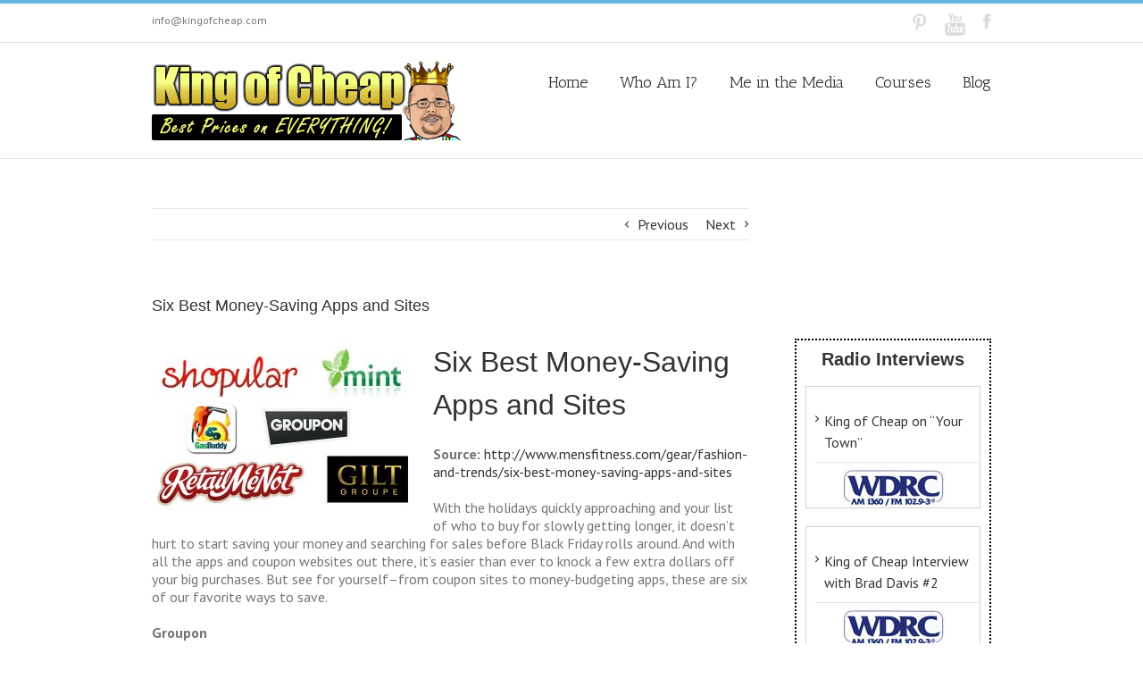

--- FILE ---
content_type: text/html; charset=UTF-8
request_url: http://kingofcheap.com/blog/six-best-money-saving-apps-and-sites/
body_size: 15107
content:
<!DOCTYPE html>
<html xmlns="http://www.w3.org/1999/xhtml" lang="en-US" prefix="og: http://ogp.me/ns#">
<head>
	<meta http-equiv="X-UA-Compatible" content="IE=edge,chrome=1" />

	<meta http-equiv="Content-Type" content="text/html; charset=utf-8"/>
	
	<title>Timothy Johnson is the King of Cheap! Six Best Money-Saving Apps and Sites - King of Cheap</title>

		<link href='http://fonts.googleapis.com/css?family=PT+Sans:400,400italic,700,700italic&amp;subset=latin,greek-ext,cyrillic,latin-ext,greek,cyrillic-ext,vietnamese' rel='stylesheet' type='text/css' />
	
		<link href='http://fonts.googleapis.com/css?family=Antic+Slab:400,400italic,700,700italic&amp;subset=latin,greek-ext,cyrillic,latin-ext,greek,cyrillic-ext,vietnamese' rel='stylesheet' type='text/css' />
	
	
		<link href='http://fonts.googleapis.com/css?family=Antic+Slab:400,400italic,700,700italic&amp;subset=latin,greek-ext,cyrillic,latin-ext,greek,cyrillic-ext,vietnamese' rel='stylesheet' type='text/css' />
	
	<link rel="stylesheet" href="http://kingofcheap.com/wp-content/themes/Avada/style.css" />
	
	<!--[if IE]>
	<script type="text/javascript" src="http://kingofcheap.com/wp-content/themes/Avada/js/respond.min.js"></script>
	<link rel="stylesheet" href="http://kingofcheap.com/wp-content/themes/Avada/css/ie.css" />
	<![endif]-->

				<meta name="viewport" content="width=device-width, initial-scale=1, maximum-scale=1" />
		<link rel="stylesheet" href="http://kingofcheap.com/wp-content/themes/Avada/css/media.css" />
				<style type="text/css">
		@media only screen and (min-device-width: 768px) and (max-device-width: 1024px) and (orientation: portrait){
			#wrapper .ei-slider{width:100% !important;}
		}
		@media only screen and (min-device-width: 768px) and (max-device-width: 1024px) and (orientation: landscape){
			#wrapper .ei-slider{width:100% !important;}
		}
		</style>
			
	
	
	
	
	
	
	
<!-- This site is optimized with the Yoast SEO plugin v4.5 - https://yoast.com/wordpress/plugins/seo/ -->
<meta name="description" content="Six Best Money-Saving Apps and Sites Source: http://www.mensfitness.com/gear/fashion-and-trends/six-best-money-saving-apps-and-sites With the holidays quickly approaching and your list of who to buy for slowly getting longer, it doesn’t hurt to start saving your money and searching for sales before Black Friday rolls around."/>
<meta name="robots" content="noodp"/>
<link rel="canonical" href="http://kingofcheap.com/blog/six-best-money-saving-apps-and-sites/" />
<meta property="og:locale" content="en_US" />
<meta property="og:type" content="article" />
<meta property="og:title" content="Six Best Money-Saving Apps and Sites - King of Cheap" />
<meta property="og:description" content="Six Best Money-Saving Apps and Sites Source: http://www.mensfitness.com/gear/fashion-and-trends/six-best-money-saving-apps-and-sites With the holidays quickly approaching and your list of who to buy for slowly getting longer, it doesn’t hurt to start saving your money and searching for sales before Black Friday rolls around." />
<meta property="og:url" content="http://kingofcheap.com/blog/six-best-money-saving-apps-and-sites/" />
<meta property="og:site_name" content="Timothy Johnson is the King of Cheap!" />
<meta property="article:tag" content="mobile apps saving" />
<meta property="article:tag" content="money apps" />
<meta property="article:tag" content="money saving apps" />
<meta property="article:tag" content="saving apps" />
<meta property="article:tag" content="saving tips for mobile apps" />
<meta property="article:tag" content="tips for saving money apps" />
<meta property="article:section" content="Saving Tips on Mobile Apps" />
<meta property="article:published_time" content="2013-12-06T16:51:31+00:00" />
<meta property="og:image" content="http://kingofcheap.com/wp-content/uploads/2013/12/6-best-money-saving-websites-main-300x200.jpg" />
<!-- / Yoast SEO plugin. -->

<link rel='dns-prefetch' href='//s.w.org' />
<link rel="alternate" type="application/rss+xml" title="Timothy Johnson is the King of Cheap! &raquo; Feed" href="http://kingofcheap.com/feed/" />
<link rel="alternate" type="application/rss+xml" title="Timothy Johnson is the King of Cheap! &raquo; Comments Feed" href="http://kingofcheap.com/comments/feed/" />
<link rel="alternate" type="application/rss+xml" title="Timothy Johnson is the King of Cheap! &raquo; Six Best Money-Saving Apps and Sites Comments Feed" href="http://kingofcheap.com/blog/six-best-money-saving-apps-and-sites/feed/" />
		<script type="text/javascript">
			window._wpemojiSettings = {"baseUrl":"https:\/\/s.w.org\/images\/core\/emoji\/2.2.1\/72x72\/","ext":".png","svgUrl":"https:\/\/s.w.org\/images\/core\/emoji\/2.2.1\/svg\/","svgExt":".svg","source":{"concatemoji":"http:\/\/kingofcheap.com\/wp-includes\/js\/wp-emoji-release.min.js?ver=4.7.19"}};
			!function(a,b,c){function d(a){var b,c,d,e,f=String.fromCharCode;if(!k||!k.fillText)return!1;switch(k.clearRect(0,0,j.width,j.height),k.textBaseline="top",k.font="600 32px Arial",a){case"flag":return k.fillText(f(55356,56826,55356,56819),0,0),!(j.toDataURL().length<3e3)&&(k.clearRect(0,0,j.width,j.height),k.fillText(f(55356,57331,65039,8205,55356,57096),0,0),b=j.toDataURL(),k.clearRect(0,0,j.width,j.height),k.fillText(f(55356,57331,55356,57096),0,0),c=j.toDataURL(),b!==c);case"emoji4":return k.fillText(f(55357,56425,55356,57341,8205,55357,56507),0,0),d=j.toDataURL(),k.clearRect(0,0,j.width,j.height),k.fillText(f(55357,56425,55356,57341,55357,56507),0,0),e=j.toDataURL(),d!==e}return!1}function e(a){var c=b.createElement("script");c.src=a,c.defer=c.type="text/javascript",b.getElementsByTagName("head")[0].appendChild(c)}var f,g,h,i,j=b.createElement("canvas"),k=j.getContext&&j.getContext("2d");for(i=Array("flag","emoji4"),c.supports={everything:!0,everythingExceptFlag:!0},h=0;h<i.length;h++)c.supports[i[h]]=d(i[h]),c.supports.everything=c.supports.everything&&c.supports[i[h]],"flag"!==i[h]&&(c.supports.everythingExceptFlag=c.supports.everythingExceptFlag&&c.supports[i[h]]);c.supports.everythingExceptFlag=c.supports.everythingExceptFlag&&!c.supports.flag,c.DOMReady=!1,c.readyCallback=function(){c.DOMReady=!0},c.supports.everything||(g=function(){c.readyCallback()},b.addEventListener?(b.addEventListener("DOMContentLoaded",g,!1),a.addEventListener("load",g,!1)):(a.attachEvent("onload",g),b.attachEvent("onreadystatechange",function(){"complete"===b.readyState&&c.readyCallback()})),f=c.source||{},f.concatemoji?e(f.concatemoji):f.wpemoji&&f.twemoji&&(e(f.twemoji),e(f.wpemoji)))}(window,document,window._wpemojiSettings);
		</script>
		<style type="text/css">
img.wp-smiley,
img.emoji {
	display: inline !important;
	border: none !important;
	box-shadow: none !important;
	height: 1em !important;
	width: 1em !important;
	margin: 0 .07em !important;
	vertical-align: -0.1em !important;
	background: none !important;
	padding: 0 !important;
}
</style>
<link rel='stylesheet' id='layerslider_css-css'  href='http://kingofcheap.com/wp-content/themes/Avada/framework/plugins/LayerSlider/css/layerslider.css?ver=4.1.1' type='text/css' media='all' />
<link rel='stylesheet' id='rs-settings-css'  href='http://kingofcheap.com/wp-content/themes/Avada/framework/plugins/revslider/rs-plugin/css/settings.css?ver=4.7.19' type='text/css' media='all' />
<link rel='stylesheet' id='rs-captions-css'  href='http://kingofcheap.com/wp-content/themes/Avada/framework/plugins/revslider/rs-plugin/css/captions.css?ver=4.7.19' type='text/css' media='all' />
<link rel='stylesheet' id='wooslider-flexslider-css'  href='http://kingofcheap.com/wp-content/themes/Avada/framework/plugins/tf-flexslider/assets/css/flexslider.css?ver=1.0.1' type='text/css' media='all' />
<link rel='stylesheet' id='wooslider-common-css'  href='http://kingofcheap.com/wp-content/themes/Avada/framework/plugins/tf-flexslider/assets/css/style.css?ver=1.0.1' type='text/css' media='all' />
<link rel='stylesheet' id='upw_theme_standard-css'  href='http://kingofcheap.com/wp-content/plugins/ultimate-posts-widget/css/upw-theme-standard.min.css?ver=4.7.19' type='text/css' media='all' />
<script type='text/javascript' src='http://kingofcheap.com/wp-content/plugins/jquery-updater/js/jquery-3.2.1.min.js?ver=3.2.1'></script>
<script type='text/javascript' src='http://kingofcheap.com/wp-content/themes/Avada/js/jquery.flexslider-min.js?ver=4.7.19'></script>
<script type='text/javascript' src='http://kingofcheap.com/wp-content/themes/Avada/js/jquery.fitvids.js?ver=4.7.19'></script>
<script type='text/javascript' src='http://kingofcheap.com/wp-content/themes/Avada/js/jquery.easing.js?ver=4.7.19'></script>
<script type='text/javascript' src='http://kingofcheap.com/wp-content/plugins/jquery-updater/js/jquery-migrate-3.0.0.min.js?ver=3.0.0'></script>
<script type='text/javascript' src='http://kingofcheap.com/wp-content/themes/Avada/framework/plugins/LayerSlider/js/layerslider.kreaturamedia.jquery.js?ver=4.1.1'></script>
<script type='text/javascript' src='http://kingofcheap.com/wp-content/themes/Avada/framework/plugins/LayerSlider/js/jquery-easing-1.3.js?ver=1.3.0'></script>
<script type='text/javascript' src='http://kingofcheap.com/wp-content/themes/Avada/framework/plugins/LayerSlider/js/jquerytransit.js?ver=0.9.9'></script>
<script type='text/javascript' src='http://kingofcheap.com/wp-content/themes/Avada/framework/plugins/LayerSlider/js/layerslider.transitions.js?ver=4.1.1'></script>
<script type='text/javascript' src='http://kingofcheap.com/wp-content/themes/Avada/framework/plugins/revslider/rs-plugin/js/jquery.themepunch.plugins.min.js?ver=4.7.19'></script>
<script type='text/javascript' src='http://kingofcheap.com/wp-content/themes/Avada/framework/plugins/revslider/rs-plugin/js/jquery.themepunch.revolution.min.js?ver=4.7.19'></script>
<link rel='https://api.w.org/' href='http://kingofcheap.com/wp-json/' />
<link rel="EditURI" type="application/rsd+xml" title="RSD" href="http://kingofcheap.com/xmlrpc.php?rsd" />
<link rel="wlwmanifest" type="application/wlwmanifest+xml" href="http://kingofcheap.com/wp-includes/wlwmanifest.xml" /> 
<meta name="generator" content="WordPress 4.7.19" />
<link rel='shortlink' href='http://kingofcheap.com/?p=1033' />
<link rel="alternate" type="application/json+oembed" href="http://kingofcheap.com/wp-json/oembed/1.0/embed?url=http%3A%2F%2Fkingofcheap.com%2Fblog%2Fsix-best-money-saving-apps-and-sites%2F" />
<link rel="alternate" type="text/xml+oembed" href="http://kingofcheap.com/wp-json/oembed/1.0/embed?url=http%3A%2F%2Fkingofcheap.com%2Fblog%2Fsix-best-money-saving-apps-and-sites%2F&#038;format=xml" />
<script type="text/javascript">
(function(url){
	if(/(?:Chrome\/26\.0\.1410\.63 Safari\/537\.31|WordfenceTestMonBot)/.test(navigator.userAgent)){ return; }
	var addEvent = function(evt, handler) {
		if (window.addEventListener) {
			document.addEventListener(evt, handler, false);
		} else if (window.attachEvent) {
			document.attachEvent('on' + evt, handler);
		}
	};
	var removeEvent = function(evt, handler) {
		if (window.removeEventListener) {
			document.removeEventListener(evt, handler, false);
		} else if (window.detachEvent) {
			document.detachEvent('on' + evt, handler);
		}
	};
	var evts = 'contextmenu dblclick drag dragend dragenter dragleave dragover dragstart drop keydown keypress keyup mousedown mousemove mouseout mouseover mouseup mousewheel scroll'.split(' ');
	var logHuman = function() {
		var wfscr = document.createElement('script');
		wfscr.type = 'text/javascript';
		wfscr.async = true;
		wfscr.src = url + '&r=' + Math.random();
		(document.getElementsByTagName('head')[0]||document.getElementsByTagName('body')[0]).appendChild(wfscr);
		for (var i = 0; i < evts.length; i++) {
			removeEvent(evts[i], logHuman);
		}
	};
	for (var i = 0; i < evts.length; i++) {
		addEvent(evts[i], logHuman);
	}
})('//kingofcheap.com/?wordfence_logHuman=1&hid=F12BBD17682DBAED4A759A11AD6F3599');
</script>
	<!--[if IE 8]>
	<script type="text/javascript">
	jQuery(document).ready(function() {
	var imgs, i, w;
	var imgs = document.getElementsByTagName( 'img' );
	for( i = 0; i < imgs.length; i++ ) {
	    w = imgs[i].getAttribute( 'width' );
	    if ( 615 < w ) {
	        imgs[i].removeAttribute( 'width' );
	        imgs[i].removeAttribute( 'height' );
	    }
	}
	});
	</script>
	<![endif]-->
	<script type="text/javascript">
	/*@cc_on
	  @if (@_jscript_version == 10)
	    document.write(' <link type= "text/css" rel="stylesheet" href="http://kingofcheap.com/wp-content/themes/Avada/css/ie10.css" />');
	  @end
	@*/
	function insertParam(url, parameterName, parameterValue, atStart){
	    replaceDuplicates = true;
	    if(url.indexOf('#') > 0){
	        var cl = url.indexOf('#');
	        urlhash = url.substring(url.indexOf('#'),url.length);
	    } else {
	        urlhash = '';
	        cl = url.length;
	    }
	    sourceUrl = url.substring(0,cl);

	    var urlParts = sourceUrl.split("?");
	    var newQueryString = "";

	    if (urlParts.length > 1)
	    {
	        var parameters = urlParts[1].split("&");
	        for (var i=0; (i < parameters.length); i++)
	        {
	            var parameterParts = parameters[i].split("=");
	            if (!(replaceDuplicates && parameterParts[0] == parameterName))
	            {
	                if (newQueryString == "")
	                    newQueryString = "?";
	                else
	                    newQueryString += "&";
	                newQueryString += parameterParts[0] + "=" + (parameterParts[1]?parameterParts[1]:'');
	            }
	        }
	    }
	    if (newQueryString == "")
	        newQueryString = "?";

	    if(atStart){
	        newQueryString = '?'+ parameterName + "=" + parameterValue + (newQueryString.length>1?'&'+newQueryString.substring(1):'');
	    } else {
	        if (newQueryString !== "" && newQueryString != '?')
	            newQueryString += "&";
	        newQueryString += parameterName + "=" + (parameterValue?parameterValue:'');
	    }
	    return urlParts[0] + newQueryString + urlhash;
	};
	jQuery(window).load(function() {
		jQuery('.portfolio-one .portfolio-wrapper').isotope({
			// options
			itemSelector: '.portfolio-item',
			layoutMode: 'straightDown',
			transformsEnabled: false
		});

		jQuery('.portfolio-two .portfolio-wrapper, .portfolio-three .portfolio-wrapper, .portfolio-four .portfolio-wrapper').isotope({
			// options
			itemSelector: '.portfolio-item',
			layoutMode: 'fitRows',
			transformsEnabled: false
		});

		var iframes = jQuery('iframe');
		jQuery.each(iframes, function(i, v) {
			var src = jQuery(this).attr('src');
			if(src) {
				if(src.indexOf('vimeo') >= 1) {
					jQuery(this).attr('id', 'player_'+(i+1));
					var new_src = insertParam(src, 'api', '1', false);
					var new_src_2 = insertParam(new_src, 'player_id', 'player_'+(i+1), false);
					jQuery(this).attr('src', new_src_2);
				}
			}
		});

		var vimeoPlayers = jQuery('.flexslider').find('iframe'), player;

		for (var i = 0, length = vimeoPlayers.length; i < length; i++) {
		        player = vimeoPlayers[i];
		        $f(player).addEvent('ready', ready);
		}

		function addEvent(element, eventName, callback) {
		    if (element.addEventListener) {
		        element.addEventListener(eventName, callback, false)
		    } else {
		        element.attachEvent(eventName, callback, false);
		    }
		}

		function ready(player_id) {
		    var froogaloop = $f(player_id);
		    froogaloop.addEvent('play', function(data) {
		     jQuery('.flexslider, .tfs-slider').flexslider("pause");
		    });

		    froogaloop.addEvent('pause', function(data) {
		        jQuery('.flexslider, .tfs-slider').flexslider("play");
		    });
		}

		jQuery('.tfs-slider').flexslider({
			animation: "fade",
			slideshow: true,
			slideshowSpeed: 7000,
			animationSpeed: 600,
			smoothHeight: true,
			pauseOnHover: false,
			useCSS: false,
			video: true,
			start: function(slider) {
		        if (slider.slides.eq(slider.currentSlide).find('iframe').length !== 0) {
		           		           jQuery(slider).find('.flex-control-nav').hide();
		           		       } else {
		           		           jQuery(slider).find('.flex-control-nav').show();
		           		       }
			},
		    before: function(slider) {
		        if (slider.slides.eq(slider.currentSlide).find('iframe').length !== 0) {
		           $f( slider.slides.eq(slider.currentSlide).find('iframe').attr('id') ).api('pause');
		           /* ------------------  YOUTUBE FOR AUTOSLIDER ------------------ */
		           playVideoAndPauseOthers(jQuery('.play3 iframe')[0]);
		       }
		    },
		   	after: function(slider) {
		        if (slider.slides.eq(slider.currentSlide).find('iframe').length !== 0) {
		           		           jQuery(slider).find('.flex-control-nav').hide();
		           		       } else {
		           		           jQuery(slider).find('.flex-control-nav').show();
		           		       }
		    }
		});
		
		jQuery('.flexslider').flexslider({
			slideshow: true,
			video: true,
			pauseOnHover: false,
			useCSS: false,
			start: function(slider) {
				if(slider.currentSlide !== undefined) {
		        if (slider.slides.eq(slider.currentSlide).find('iframe').length !== 0) {
		           		           jQuery(slider).find('.flex-control-nav').hide();
		           		       } else {
		           		           jQuery(slider).find('.flex-control-nav').show();
		           		       }
		   		}
			},
		    before: function(slider) {
		        if (slider.slides.eq(slider.currentSlide).find('iframe').length !== 0) {
		           $f( slider.slides.eq(slider.currentSlide).find('iframe').attr('id') ).api('pause');
		           /* ------------------  YOUTUBE FOR AUTOSLIDER ------------------ */
		           playVideoAndPauseOthers(jQuery('.play3 iframe')[0]);
		       }
		    },
		   	after: function(slider) {
		        if (slider.slides.eq(slider.currentSlide).find('iframe').length !== 0) {
		           		           jQuery(slider).find('.flex-control-nav').hide();
		           		       } else {
		           		           jQuery(slider).find('.flex-control-nav').show();
		           		       }
		    }
		});

		function playVideoAndPauseOthers(frame) {
			jQuery('iframe').each(function(i) {
			var func = this === frame ? 'playVideo' : 'stopVideo';
			this.contentWindow.postMessage('{"event":"command","func":"' + func + '","args":""}', '*');
			});
		}

		/* ------------------ PREV & NEXT BUTTON FOR FLEXSLIDER (YOUTUBE) ------------------ */
		jQuery('.flex-next, .flex-prev').click(function() {
			playVideoAndPauseOthers(jQuery('.play3 iframe')[0]);
		});

		jQuery('.rev_slider_wrapper').each(function() {
			if(jQuery(this).length >=1 && jQuery(this).find('.tp-bannershadow').length == 0) {
				jQuery('<div class="shadow-left">').appendTo(this);
				jQuery('<div class="shadow-right">').appendTo(this);

				jQuery(this).addClass('avada-skin-rev');
			}
		});

		jQuery('.tparrows').each(function() {
			if(jQuery(this).css('visibility') == 'hidden') {
				jQuery(this).remove();
			}
		});
	});
	jQuery(document).ready(function($) {
		function onAfter(curr, next, opts, fwd) {
		  var $ht = jQuery(this).height();

		  //set the container's height to that of the current slide
		  $(this).parent().animate({height: $ht});
		}

	    jQuery('.reviews').cycle({
			fx: 'fade',
			after: onAfter,
						timeout: 4000					});

		jQuery('.full-video, .video-shortcode, .wooslider .slide-content').fitVids();

		
		var ppArgs = {
						animation_speed: 'fast',
						overlay_gallery: true,
			autoplay_slideshow: false,
						slideshow: 5000,
									opacity: 0.8,
						show_title: true,
			show_desc: true,
					};

		jQuery("a[rel^='prettyPhoto']").prettyPhoto(ppArgs);

		
		var mediaQuery = 'desk';

		if (Modernizr.mq('only screen and (max-width: 600px)') || Modernizr.mq('only screen and (max-height: 520px)')) {

			mediaQuery = 'mobile';
			jQuery("a[rel^='prettyPhoto']").unbind('click');
					} 

		// Disables prettyPhoto if screen small
		jQuery(window).resize(function() {
			if ((Modernizr.mq('only screen and (max-width: 600px)') || Modernizr.mq('only screen and (max-height: 520px)')) && mediaQuery == 'desk') {
				jQuery("a[rel^='prettyPhoto']").unbind('click.prettyphoto');
								mediaQuery = 'mobile';
			} else if (!Modernizr.mq('only screen and (max-width: 600px)') && !Modernizr.mq('only screen and (max-height: 520px)') && mediaQuery == 'mobile') {
				jQuery("a[rel^='prettyPhoto']").prettyPhoto(ppArgs);
								mediaQuery = 'desk';
			}
		});
				jQuery('.side-nav li').hoverIntent({
		over: function() {
			if(jQuery(this).find('> .children').length >= 1) {
				jQuery(this).find('> .children').stop(true, true).slideDown('slow');
			}
		},
		out: function() {
			if(!jQuery(this).find('.current_page_item').length) {
				jQuery(this).find('.children').stop(true, true).slideUp('slow');
			}
		},
		timeout: 500
		});
		
        jQuery('#ei-slider').eislideshow({
        	        	animation: 'sides',
        	        	autoplay: true,
        	        	slideshow_interval: 3000,
        	        	        	speed: 800,
        	        	        	thumbMaxWidth: 150        	        });

        var retina = window.devicePixelRatio > 1 ? true : false;

        	});
	</script>

	<style type="text/css">
		a:hover,
	#nav ul .current_page_item a, #nav ul .current-menu-item a, #nav ul > .current-menu-parent a,
	.footer-area ul li a:hover,
	.side-nav li.current_page_item a,
	.portfolio-tabs li.active a, .faq-tabs li.active a,
	.project-content .project-info .project-info-box a:hover,
	.about-author .title a,
	span.dropcap,.footer-area a:hover,.copyright a:hover,
	#sidebar .widget_categories li a:hover,
	#main .post h2 a:hover,
	#sidebar .widget li a:hover,
	#nav ul a:hover{
		color:#67b7e1 !important;
	}
	#nav ul .current_page_item a, #nav ul .current-menu-item a, #nav ul > .current-menu-parent a,
	#nav ul ul,#nav li.current-menu-ancestor a,
	.reading-box,
	.portfolio-tabs li.active a, .faq-tabs li.active a,
	.tab-holder .tabs li.active a,
	.post-content blockquote,
	.progress-bar-content,
	.pagination .current,
	.pagination a.inactive:hover,
	#nav ul a:hover{
		border-color:#67b7e1 !important;
	}
	.side-nav li.current_page_item a{
		border-right-color:#67b7e1 !important;	
	}
	.header-v2 .header-social, .header-v3 .header-social, .header-v4 .header-social,.header-v5 .header-social{
		border-top-color:#67b7e1 !important;	
	}
	h5.toggle.active span.arrow,
	.post-content ul.arrow li:before,
	.progress-bar-content,
	.pagination .current,
	.header-v3 .header-social,.header-v4 .header-social,.header-v5 .header-social{
		background-color:#67b7e1 !important;
	}
	
		.sep-boxed-pricing ul li.title-row{
		background-color:#62a2c4 !important;
		border-color:#62a2c4 !important;
	}
	.pricing-row .exact_price, .pricing-row sup{
		color:#62a2c4 !important;
	}
			.image .image-extras{
		background-image: linear-gradient(top, #90c9e8 0%, #5aabd6 100%);
		background-image: -o-linear-gradient(top, #90c9e8 0%, #5aabd6 100%);
		background-image: -moz-linear-gradient(top, #90c9e8 0%, #5aabd6 100%);
		background-image: -webkit-linear-gradient(top, #90c9e8 0%, #5aabd6 100%);
		background-image: -ms-linear-gradient(top, #90c9e8 0%, #5aabd6 100%);

		background-image: -webkit-gradient(
			linear,
			left top,
			left bottom,
			color-stop(0, #90c9e8),
			color-stop(1, #5aabd6)
		);

		filter: progid:DXImageTransform.Microsoft.gradient(startColorstr='#90c9e8', endColorstr='#5aabd6');
	}
	.no-cssgradients .image .image-extras{
		background:#90c9e8;
	}
			#main .reading-box .button,
	#main .continue.button,
	#main .portfolio-one .button,
	#main .comment-submit,
	.button.default{
		color: #105378 !important;
		background-image: linear-gradient(top, #90c9e8 0%, #5aabd6 100%);
		background-image: -o-linear-gradient(top, #90c9e8 0%, #5aabd6 100%);
		background-image: -moz-linear-gradient(top, #90c9e8 0%, #5aabd6 100%);
		background-image: -webkit-linear-gradient(top, #90c9e8 0%, #5aabd6 100%);
		background-image: -ms-linear-gradient(top, #90c9e8 0%, #5aabd6 100%);

		background-image: -webkit-gradient(
			linear,
			left top,
			left bottom,
			color-stop(0, #90c9e8),
			color-stop(1, #5aabd6)
		);
		border:1px solid #5aabd6;

		filter: progid:DXImageTransform.Microsoft.gradient(startColorstr='#90c9e8', endColorstr='#5aabd6');
	}
	.no-cssgradients #main .reading-box .button,
	.no-cssgradients #main .continue.button,
	.no-cssgradients #main .portfolio-one .button,
	.no-cssgradients #main .comment-submit,
	.no-cssgradients .button.default{
		background:#90c9e8;
	}
	#main .reading-box .button:hover,
	#main .continue.button:hover,
	#main .portfolio-one .button:hover,
	#main .comment-submit:hover,
	.button.default:hover{
		color: #105378 !important;
		background-image: linear-gradient(top, #5aabd6 0%, #90c9e8 100%);
		background-image: -o-linear-gradient(top, #5aabd6 0%, #90c9e8 100%);
		background-image: -moz-linear-gradient(top, #5aabd6 0%, #90c9e8 100%);
		background-image: -webkit-linear-gradient(top, #5aabd6 0%, #90c9e8 100%);
		background-image: -ms-linear-gradient(top, #5aabd6 0%, #90c9e8 100%);

		background-image: -webkit-gradient(
			linear,
			left top,
			left bottom,
			color-stop(0, #5aabd6),
			color-stop(1, #90c9e8)
		);
		border:1px solid #5aabd6;

		filter: progid:DXImageTransform.Microsoft.gradient(startColorstr='#5aabd6', endColorstr='#90c9e8');
	}
	.no-cssgradients #main .reading-box .button:hover,
	.no-cssgradients #main .continue.button:hover,
	.no-cssgradients #main .portfolio-one .button:hover,
	.no-cssgradients #main .comment-submit:hover,
	.no-cssgradients .button.default{
		background:#5aabd6;
	}
	
	
	
		.page-title-container{
		background-image:url(http://kingofcheap.com/wp-content/themes/Avada/images/page_title_bg.png) !important;
	}
	
		.page-title-container{
		background-color:#F6F6F6;
	}
	
	
	
	body,#nav ul li ul li a,
	.more,
	.avada-container h3,
	.meta .date,
	.review blockquote q,
	.review blockquote div strong,
	.image .image-extras .image-extras-content h4,
	.project-content .project-info h4,
	.post-content blockquote,
	.button.large,
	.button.small,
	.ei-title h3{
		font-family:"PT Sans", Arial, Helvetica, sans-serif !important;
	}
	.avada-container h3,
	.review blockquote div strong,
	.footer-area  h3,
	.button.large,
	.button.small{
		font-weight:bold;
	}
	.meta .date,
	.review blockquote q,
	.post-content blockquote{
		font-style:italic;
	}

	
	#nav,
	.side-nav li a{
		font-family:"Antic Slab", Arial, Helvetica, sans-serif !important;
	}
	
	
	
	.footer-area  h3{
		font-family:"Antic Slab", Arial, Helvetica, sans-serif !important;
	}

		body,#sidebar .slide-excerpt h2, .footer-area .slide-excerpt h2{
		font-size:16px;
				line-height:24px;
	}
	.project-content .project-info h4{
		font-size:16px !important;
				line-height:24px !important;
	}
	
		#nav{font-size:18px !important;}
	
		.header-social *{font-size:12px !important;}
	
		.page-title ul li,page-title ul li a{font-size:10px !important;}
	
		.side-nav li a{font-size:14px !important;}
	
		#sidebar .widget h3{font-size:13px !important;}
	
		.footer-area h3{font-size:13px !important;}
	
		.copyright{font-size:12px !important;}
	
		#header .avada-row, #main .avada-row, .footer-area .avada-row, #footer .avada-row{ max-width:940px; }
	
		.post-content h1{
		font-size:32px !important;
				line-height:48px !important;
	}
	
		.post-content h2,.title h2,#main .post-content .title h2,.page-title h1,#main .post h2 a{
		font-size:18px !important;
				line-height:27px !important;
	}
	
		.post-content h3,.project-content h3,#header .tagline{
		font-size:16px !important;
				line-height:24px !important;
	}
	
		.post-content h4{
		font-size:13px !important;
				line-height:20px !important;
	}
	h5.toggle a,.tab-holder .tabs li a,.share-box h4,.person-author-wrapper{
		font-size:13px !important;
	}
	
		.post-content h5{
		font-size:12px !important;
				line-height:18px !important;
	}
	
		.post-content h6{
		font-size:11px !important;
				line-height:17px !important;
	}
	
		.ei-title h2{
		font-size:42px !important;
				line-height:63px !important;
	}
	
		.ei-title h3{
		font-size:20px !important;
				line-height:30px !important;
	}
	
		body,.post .post-content,.post-content blockquote,.tab-holder .news-list li .post-holder .meta,#sidebar #jtwt,.meta,.review blockquote div,.search input,.project-content .project-info h4{color:#747474 !important;}
	
		.post-content h1, .post-content h2, .post-content h3,
	.post-content h4, .post-content h5, .post-content h6,
	#sidebar .widget h3,h5.toggle a, .tab-holder .tabs li a,
	.page-title h1,.full-boxed-pricing ul li.title-row,
	.image .image-extras .image-extras-content h3,.project-content .project-info h4,.project-content h3,.share-box h4,.title h2,.person-author-wrapper,#sidebar .tab-holder .tabs li a,#header .tagline{
		color:#333333 !important;
	}
	
		body a,.project-content .project-info .project-info-box a,#sidebar .widget li a, #sidebar .widget .recentcomments, #sidebar .widget_categories li, #main .post h2 a{color:#333333 !important;}
	
		.page-title ul li,.page-title ul li a{color:#333333 !important;}
	
		.footer-area h3{color:#DDDDDD !important;}
	
		.footer-area,.footer-area #jtwt,.copyright{color:#8C8989 !important;}
	
		.footer-area a,.copyright a{color:#BFBFBF !important;}
	
		#nav ul a,.side-nav li a{color:#333333 !important;}
	
		#nav ul ul{background-color:#edebeb;}
	
		#wrapper #nav ul li ul li a,.side-nav li li a,.side-nav li.current_page_item li a{color:#333333 !important;}
	
		.ei-title h2{color:#333333 !important;}
	
		.ei-title h3{color:#747474 !important;}
	
		#wrapper .header-social *{color:#747474 !important;}
	#wrapper .header-social .menu li{border-color:#747474 !important;}
	
	
	
		.main-flex .flex-control-nav{display:none !important;}
		
		@media only screen and (max-width: 940px){
		.breadcrumbs{display:none !important;}
	}
	@media only screen and (min-device-width: 768px) and (max-device-width: 1024px) and (orientation: portrait){
		.breadcrumbs{display:none !important;}
	}
	
		.image-extras{display:none !important;}
		
		#nav > li > a,#nav li.current-menu-ancestor a{height:83px;line-height:83px;}
	#nav > li > a,#nav li.current-menu-ancestor a{height:83px;line-height:83px;}

	#nav ul ul{top:86px;}

		
	@media only screen and (-webkit-min-device-pixel-ratio: 2), only screen and (min-device-pixel-ratio: 2) {
		.page-title-container {
			background-image: url() !important;
			-webkit-background-size:cover;
			   -moz-background-size:cover;
			     -o-background-size:cover;
			        background-size:cover;
		}
	}

		.ei-slider{width:100% !important;}
	
		.ei-slider{height:400px !important;}
	
	.isotope .isotope-item {
	  -webkit-transition-property: top, left, opacity;
	     -moz-transition-property: top, left, opacity;
	      -ms-transition-property: top, left, opacity;
	       -o-transition-property: top, left, opacity;
	          transition-property: top, left, opacity;
	}

	.resources_box {
    background: url("/images/courses-bg.png") center center repeat-x rgba(0, 0, 0, 0);
    border: 4px solid #000000;
    border-radius: 15px;
    margin-bottom: 20px;
    margin-top: 10px;
height:300px;
width:650px;
    padding-bottom: 12px;
    padding-left: 10px;
}
.resources_box + .resources_box {
    padding-top: 10px;
}
.resources_box .resources_img {
    float: left;
    margin-right: 18px;
}
.resources_box .resources_img img {
    padding: 4px;
}
.resources_box .resources_txt {
    float: left;
    width: 400px;
}
.resources_txt h2{margin-bottom:5px !important;
}
.resources_txt h1 {
    font-family: impact !important;
    font-size: 30px;
    font-weight: normal;
    letter-spacing: normal;
color:white !important;
text-shadow: 1px 1px 1px black;
}
.resources_box .resources_box .resources_txt h1 a {
    color: #FFFF00;
line-height:1;
    text-shadow: 2px 2px 1px #000000;
}
.resources_box .resources_txt h1 a {
}
.resources_box .resources_txt h1:hover > a {
    text-decoration: none;
}
.resources_box h1{margin-top:3px;margin-bottom:3px;
}
.resources_box .resources_txt h2 {
    color: #FFFFFF !important;
    font-size: 15px;
    font-weight: 600;
font-family:arial, Helvetica !important;
    text-shadow: 1px 1px 1px #000000;
}
.resources_box .resources_txt p {
    color: #FFFFFF;
    font-size: 14px;
    margin-bottom: 5px;
    text-shadow: 1px 1px 1px #000000;
}
.resources_box .resources_txt p.soon {
    font-size: 36px;
    margin-top: 22px;
}
.details_btn {
    background-color: black;
    border: 2px solid #000000;
    border-radius: 6px;
    box-shadow: 0 1px 0 0 #000000 inset;
    color: #FFFFFF !important;
    display: inline-block;
    font-family: Arial;
    font-size: 25px;
    font-style: normal;
    font-weight: bold;
    height: 50px;
    line-height: 50px;
    text-align: center;
    text-decoration: none;
    text-indent: 0;
    text-shadow: 1px 1px 1px #000000;
    width: 150px;
}
.details_btn:hover {
    background-color: #FB9E25;
color:white;
}
.details_btn:active {
    position: relative;
    top: 1px;
}
.buy_now_btn {
    background-color: yellow;
    border: 2px solid #000000;
    border-radius: 6px;
    box-shadow: 0 1px 0 0 #000000 inset;
    color: black;
    display: inline-block;
    font-family: Arial;
    font-size: 25px;
    font-style: normal;
    font-weight: bold;
    height: 50px;
    line-height: 50px;
    text-align: center;
    text-decoration: none;
    text-indent: 0;
    text-shadow: 1px 1px 1px white;
    width: 150px;
}
.buy_now_btn:hover {
    background-color: #614CD4;
    text-shadow: 1px 1px 1px black;
color:white;
}
.buy_now_btn:active {
    position: relative;
    top: 1px;
}
#sticky-posts-2 .heading h3{
text-align:center;
font-weight:bold;
font-size:20px !important;
}
#sticky-posts-2 {
border:2px dotted black;
padding:10px;
}
.upw-content {background: url("http://timothyrjohnson.com/wp-content/uploads/2014/04/wdrc-logo-3.jpg") no-repeat scroll center bottom rgba(0, 0, 0, 0);
    padding-bottom: 30px;
 border: 1px solid #D3D3D3;
    margin-bottom: 20px;
padding-left:10px;
}
.upw-content .post-title {margin-bottom:20px;
}	</style>

	<!--<style type="text/css" id="ss">
	</style>
	<link rel="stylesheet" id="style_selector_ss" href="#" />-->
	
	
	</head>
<body class="post-template-default single single-post postid-1033 single-format-standard">








	<div id="wrapper">
	<div class="header-v2">
	<div class="header-social">
		<div class="avada-row">
						<div class="alignleft">
				<a href="mailto:info@kingofcheap.com">info@kingofcheap.com</a>
			</div>
						<div class="alignright">
												<ul class="social-networks">
										<li class="facebook"><a target="_blank" href="https://www.facebook.com/KingOfCheap">Facebook</a>
						<div class="popup">
							<div class="holder">
								<p>Facebook</p>
							</div>
						</div>
					</li>
																																			<li class="youtube"><a target="_blank" href="http://www.youtube.com/user/KingofCheap">Youtube</a>
						<div class="popup">
							<div class="holder">
								<p>Youtube</p>
							</div>
						</div>
					</li>
															<li class="pinterest"><a target="_blank" href="http://www.pinterest.com/kingofcheap/" class="pinterest">Pinterest</a>
						<div class="popup">
							<div class="holder">
								<p>Pinterest</p>
							</div>
						</div>
					</li>
																																																																										</ul>
							</div>
		</div>
	</div>
	<header id="header">
		<div class="avada-row" style="margin-top:0px;margin-bottom:0px;">
			<div class="logo" style="margin-left:0px;margin-bottom:20px;"><a href="http://kingofcheap.com"><img src="http://kingofcheap.com/wp-content/uploads/2013/12/logo2.png" alt="Timothy Johnson is the King of Cheap!" /></a></div>
						<nav id="nav" class="nav-holder">
							<ul id="nav" class="menu"><li id="menu-item-1049" class="menu-item menu-item-type-post_type menu-item-object-page menu-item-home menu-item-1049"><a href="http://kingofcheap.com/">Home</a></li>
<li id="menu-item-1119" class="menu-item menu-item-type-post_type menu-item-object-page menu-item-1119"><a href="http://kingofcheap.com/who-am-i/">Who Am I?</a></li>
<li id="menu-item-1145" class="menu-item menu-item-type-taxonomy menu-item-object-category menu-item-1145"><a href="http://kingofcheap.com/blog/category/king-of-cheap-media/">Me in the Media</a></li>
<li id="menu-item-1221" class="menu-item menu-item-type-post_type menu-item-object-page menu-item-1221"><a href="http://kingofcheap.com/courses/">Courses</a></li>
<li id="menu-item-1160" class="menu-item menu-item-type-post_type menu-item-object-page current_page_parent menu-item-1160"><a href="http://kingofcheap.com/blog/">Blog</a></li>
</ul>			</nav>
		</div>
	</header>
</div>		<div id="sliders-container">
						</div>
						<div id="main" style="overflow:hidden !important;">
		<div class="avada-row">		<div id="content" style="">
								<div class="single-navigation clearfix">
			<a href="http://kingofcheap.com/blog/how-to-save-money-on-jewelry-2/" rel="prev">Previous</a>			<a href="http://kingofcheap.com/blog/4-money-saving-tips-for-buying-investment-property/" rel="next">Next</a>		</div>
				<div id="post-1033" class="post post-1033 type-post status-publish format-standard hentry category-saving-tips-on-mobile-apps tag-mobile-apps-saving tag-money-apps tag-money-saving-apps tag-saving-apps tag-saving-tips-for-mobile-apps tag-tips-for-saving-money-apps">
																		<h2><a href="http://kingofcheap.com/blog/six-best-money-saving-apps-and-sites/">Six Best Money-Saving Apps and Sites</a></h2>
						<div class="post-content">
				<h1><a href="http://kingofcheap.com/wp-content/uploads/2013/12/6-best-money-saving-websites-main.jpg"><img class="size-medium wp-image-1035 alignleft" alt="6-best-money-saving-websites-main" src="http://kingofcheap.com/wp-content/uploads/2013/12/6-best-money-saving-websites-main-300x200.jpg" width="300" height="200" srcset="http://kingofcheap.com/wp-content/uploads/2013/12/6-best-money-saving-websites-main-300x200.jpg 300w, http://kingofcheap.com/wp-content/uploads/2013/12/6-best-money-saving-websites-main.jpg 600w" sizes="(max-width: 300px) 100vw, 300px" /></a>Six Best Money-Saving Apps and Sites</h1>
<p><strong>Source:</strong> <a href="http://www.mensfitness.com/gear/fashion-and-trends/six-best-money-saving-apps-and-sites">http://www.mensfitness.com/gear/fashion-and-trends/six-best-money-saving-apps-and-sites</a></p>
<p>With the holidays quickly approaching and your list of who to buy for slowly getting longer, it doesn’t hurt to start saving your money and searching for sales before Black Friday rolls around. And with all the apps and coupon websites out there, it’s easier than ever to knock a few extra dollars off your big purchases. But see for yourself&#8211;from coupon sites to money-budgeting apps, these are six of our favorite ways to save.<br />
<span id="more-1033"></span><br />
<strong>Groupon</strong><br />
By now, most of us have purchased something on the popular deal-of-the-day site, whether it was an electronic toothbrush or an Italian dinner for two. The savings are just too good to pass up. At the same time, it’s easy to get carried away. A good rule of thumb is to think long and hard about whether or not you (or your gift recipient) will actually use this stuff, because you might just be flushing money down the toilet. Example: Are those Archery lessons really a good idea?<br />
groupon.com<br />
<strong>Gilt</strong><br />
We get it–you’ve got expensive taste. But that doesn’t mean you have to spend your whole paycheck on one pair of shoes. Gilt Groupe has new designer sales every day, and while the stuff is in style, it costs a fraction of the price you&#8217;d pay in department stores.<br />
gilt.com<br />
<strong>Shopular</strong><br />
Download this smartphone app and when you take a trip to the mall, it will automatically notify you of sales going on at nearby stores. You can tailor the app to your liking by adding stores you actually shop in, so you don’t have to worry about getting an alert from Victoria’s Secret about a bra sale–unless you want to.<br />
shopular.com<br />
<strong>RetailMeNot</strong><br />
Avid online shoppers know that there’s nothing better than finding a coupon code after an extensive Google search. Free shipping and 50% off? Copy and paste. RetailMeNot is a great site for this type of discount. In addition to those helpful codes, you’re also able to print coupons or send them to your phone to redeem in-store.<br />
retailmenot.com<br />
<strong>Mint.com</strong><br />
Sometimes, it’s hard to keep track of what you’re spending. You look at your statement, see some random company, freak out–and then realize you took a ridiculously priced cab ride last Saturday night. Mint is an app that will let you monitor where your money is going. It files everything into categories and let’s you set budgets for yourself. It’ll also tell you that you had “unusual spending for restaurants and bars” this week. Think of it as a nosey, electronic mom.<br />
mint.com<br />
<strong>GasBuddy</strong><br />
Gas is one of those annoying expenses you hate paying, but need to pay. Avoid feeling sad after you fill up your tank by seeking out the lowest fuel prices around. Maybe a few bucks doesn’t seem like a lot (especially when you’re running low or late for work), but trust us–it adds up. Save your money for something you really need. Like Xbox One.<br />
gasbuddy.com</p>
							</div>
						<div class="meta-info">
				<div class="alignleft">
					By <a href="http://kingofcheap.com/blog/author/alexandra/" title="Posts by Alexandra" rel="author">Alexandra</a><span class="sep">|</span>December 6th, 2013<span class="sep">|</span><a href="http://kingofcheap.com/blog/category/saving-tips-on-mobile-apps/" rel="category tag">Saving Tips on Mobile Apps</a><span class="sep">|</span><a href="http://kingofcheap.com/blog/six-best-money-saving-apps-and-sites/#respond">0 Comments</a>				</div>
			</div>
									<div class="share-box">
				<h4>Share This Story, Choose Your Platform!</h4>
				<ul class="social-networks">
										<li class="facebook">
						<a href="http://www.facebook.com/sharer.php?u=http://kingofcheap.com/blog/six-best-money-saving-apps-and-sites/&amp;t=Six Best Money-Saving Apps and Sites">
							Facebook
						</a>
						<div class="popup">
							<div class="holder">
								<p>Facebook</p>
							</div>
						</div>
					</li>
															<li class="twitter">
						<a href="http://twitter.com/home?status=Six Best Money-Saving Apps and Sites http://kingofcheap.com/blog/six-best-money-saving-apps-and-sites/">
							Twitter
						</a>
						<div class="popup">
							<div class="holder">
								<p>Twitter</p>
							</div>
						</div>
					</li>
															<li class="linkedin">
						<a href="http://linkedin.com/shareArticle?mini=true&amp;url=http://kingofcheap.com/blog/six-best-money-saving-apps-and-sites/&amp;title=Six Best Money-Saving Apps and Sites">
							LinkedIn
						</a>
						<div class="popup">
							<div class="holder">
								<p>LinkedIn</p>
							</div>
						</div>
					</li>
															<li class="reddit">
						<a href="http://reddit.com/submit?url=http://kingofcheap.com/blog/six-best-money-saving-apps-and-sites/&amp;title=Six Best Money-Saving Apps and Sites">
							Reddit
						</a>
						<div class="popup">
							<div class="holder">
								<p>Reddit</p>
							</div>
						</div>
					</li>
															<li class="tumblr">
						<a href="http://www.tumblr.com/share/link?url=http%3A%2F%2Fkingofcheap.com%2Fblog%2Fsix-best-money-saving-apps-and-sites%2F&amp;name=Six+Best+Money-Saving+Apps+and+Sites&amp;description=Six+Best+Money-Saving+Apps+and+Sites+Source%3A+http%3A%2F%2Fwww.mensfitness.com%2Fgear%2Ffashion-and-trends%2Fsix-best-money-saving-apps-and-sites+With+the+holidays+quickly+approaching+and+your+list+of+who+to+buy+for+slowly+getting+longer%2C+it+doesn%E2%80%99t+hurt+to+start+saving+your+money+and+searching+for+sales+before+Black+Friday+rolls+around.+And+with+all+the+apps+and+coupon+websites+out+there%2C+it%E2%80%99s+easier+than+ever+to+knock+a+few+extra+dollars+off+your+big+purchases.+But+see+for+yourself%26%238211%3Bfrom+coupon+sites+to+money-budgeting+apps%2C+these+are+six+of+our+favorite+ways+to+save.+Groupon+By+now%2C+most+of+us+have+purchased+something+on+the+popular+deal-of-the-day+site%2C+whether+it+was+an+electronic+toothbrush+or+an+Italian+dinner+for+two.+The+savings+are+just+too+good+to+pass+up.+At+the+same+time%2C+it%E2%80%99s+easy+to+get+carried+away.+A+good+rule+of+thumb+is+to+think+long+and+hard+about+whether+or+not+you+%28or+your+gift+recipient%29+will+actually+use+this+stuff%2C+because+you+might+just+be+flushing+money+down+the+toilet.+Example%3A+Are+those+Archery+lessons+really+a+good+idea%3F+groupon.com+Gilt+We+get+it%E2%80%93you%E2%80%99ve+got+expensive+taste.+But+that+doesn%E2%80%99t+mean+you+have+to+spend+your+whole+paycheck+on+one+pair+of+shoes.+Gilt+Groupe+has+new+designer+sales+every+day%2C+and+while+the+stuff+is+in+style%2C+it+costs+a+fraction+of+the+price+you%26%238217%3Bd+pay+in+department+stores.+gilt.com+Shopular+Download+this+smartphone+app+and+when+you+take+a+trip+to+the+mall%2C+it+will+automatically+notify+you+of+sales+going+on+at+nearby+stores.+You+can+tailor+the+app+to+your+liking+by+adding+stores+you+actually+shop+in%2C+so+you+don%E2%80%99t+have+to+worry+about+getting+an+alert+from+Victoria%E2%80%99s+Secret+about+a+bra+sale%E2%80%93unless+you+want+to.+%5B%26hellip%3B%5D">
							Tumblr
						</a>
						<div class="popup">
							<div class="holder">
								<p>Tumblr</p>
							</div>
						</div>
					</li>
															<li class="google">
						<a href="http://google.com/bookmarks/mark?op=edit&amp;bkmk=http://kingofcheap.com/blog/six-best-money-saving-apps-and-sites/&amp;title=Six Best Money-Saving Apps and Sites">
							Google +1
						</a>
						<div class="popup">
							<div class="holder">
								<p>Google +1</p>
							</div>
						</div>
					</li>
															<li class="email">
						<a href="mailto:?subject=Six Best Money-Saving Apps and Sites&amp;body=http://kingofcheap.com/blog/six-best-money-saving-apps-and-sites/">
							Email
						</a>
						<div class="popup">
							<div class="holder">
								<p>Email</p>
							</div>
						</div>
					</li>
									</ul>
			</div>
									<div class="about-author">
				<div class="title"><h2>About the Author: <a href="http://kingofcheap.com/blog/author/alexandra/" title="Posts by Alexandra" rel="author">Alexandra</a></h2></div>
				<div class="about-author-container">
					<div class="avatar">
						<img alt='' src='http://2.gravatar.com/avatar/2b5159bf5cae0e727666166c564bc268?s=72&#038;d=mm&#038;r=g' srcset='http://2.gravatar.com/avatar/2b5159bf5cae0e727666166c564bc268?s=144&amp;d=mm&amp;r=g 2x' class='avatar avatar-72 photo' height='72' width='72' />					</div>
					<div class="description">
											</div>
				</div>
			</div>
			
												<div class="related-posts">
				<div class="title"><h2>Related Posts</h2></div>
				<div id="carousel" class="es-carousel-wrapper">
					<div class="es-carousel">
						<ul>
																																									</ul>
					</div>
				</div>
			</div>
						
												
<!-- You can start editing here. -->


			<!-- If comments are closed. -->
		<p class="no-comments">Comments are closed.</p>

	

					</div>
			</div>
	<div id="sidebar" style="">
	<div id="facebook-like-widget-2" class="widget facebook_like">		<iframe src="http://www.facebook.com/plugins/likebox.php?href=https%3A%2F%2Fwww.facebook.com%2FKingOfCheap&amp;width=268&amp;colorscheme=dark&amp;show_faces=false&amp;stream=false&amp;header=true&amp;height=95&amp;force_wall=true" scrolling="no" frameborder="0" style="border:none; overflow:hidden; width:268px; height: 95px;" allowTransparency="true"></iframe>
		</div><div id="sticky-posts-2" class="widget widget_ultimate_posts"><div class="heading"><h3><a href='http://kingofcheap.com/blog/category/radio-interviews/'>Radio Interviews</a></h3></div>


  <ul>

  
    
    <li class="">

      
      <div class="upw-content">

                  <p class="post-title">
            <a href="http://kingofcheap.com/blog/king-cheap-town/" title="King of Cheap on &#8220;Your Town&#8221;">
              King of Cheap on &#8220;Your Town&#8221;            </a>
          </p>
        
        
        
        
        
        
        
        
        
      </div>

    </li>

  
    
    <li class="">

      
      <div class="upw-content">

                  <p class="post-title">
            <a href="http://kingofcheap.com/blog/king-cheap-interview-brad-davis-2/" title="King of Cheap Interview with Brad Davis #2">
              King of Cheap Interview with Brad Davis #2            </a>
          </p>
        
        
        
        
        
        
        
        
        
      </div>

    </li>

  
    
    <li class="">

      
      <div class="upw-content">

                  <p class="post-title">
            <a href="http://kingofcheap.com/blog/king-cheap-interview-brad-davis-wdrc-1/" title="King of Cheap Interview with Brad Davis 1">
              King of Cheap Interview with Brad Davis 1            </a>
          </p>
        
        
        
        
        
        
        
        
        
      </div>

    </li>

    
  </ul>


</div><div id="pyre_tabs-widget-2" class="widget pyre_tabs">		<div class="tab-holder">
			<div class="tab-hold tabs-wrapper">
				<ul id="tabs" class="tabset tabs">
										<li><a href="#tab1">Popular</a></li>
															<li><a href="#tab2">Recent</a></li>
														</ul>
				<div class="tab-box tabs-container">
										<div id="tab1" class="tab tab_content" style="display: none;">
												<ul class="news-list">
														<li>
																<div class="post-holder">
									<a href="http://kingofcheap.com/blog/king-cheap-fox-ct/">King of Cheap on FOX CT</a>
									<div class="meta">
										April 10th, 2013									</div>
								</div>
							</li>
														<li>
																<div class="post-holder">
									<a href="http://kingofcheap.com/blog/10-money-saving-tips-for-revamping-your-old-house/">10 Money Saving Tips for Revamping Your Home</a>
									<div class="meta">
										August 19th, 2013									</div>
								</div>
							</li>
														<li>
																<div class="post-holder">
									<a href="http://kingofcheap.com/blog/money-saving-tips-for-real-estate-brokers/">Money Saving Tips for Real Estate Brokers</a>
									<div class="meta">
										August 19th, 2013									</div>
								</div>
							</li>
														<li>
																<div class="post-holder">
									<a href="http://kingofcheap.com/blog/money-saving-tips-on-health-expenses/">Money Saving Tips on Health Expenses</a>
									<div class="meta">
										August 19th, 2013									</div>
								</div>
							</li>
														<li>
																<div class="post-holder">
									<a href="http://kingofcheap.com/blog/money-saving-tips-on-cooking/">Money Saving Tips on Cooking</a>
									<div class="meta">
										August 19th, 2013									</div>
								</div>
							</li>
													</ul>
											</div>
															<div id="tab2" class="tab tab_content" style="display: none;">
												<ul class="news-list">
														<li>
																<div class="post-holder">
									<a href="http://kingofcheap.com/blog/king-cheap-town/">King of Cheap on &#8220;Your Town&#8221;</a>
									<div class="meta">
										April 17th, 2014									</div>
								</div>
							</li>
														<li>
																<div class="post-holder">
									<a href="http://kingofcheap.com/blog/king-cheap-interview-brad-davis-2/">King of Cheap Interview with Brad Davis #2</a>
									<div class="meta">
										April 17th, 2014									</div>
								</div>
							</li>
														<li>
																<div class="post-holder">
									<a href="http://kingofcheap.com/blog/king-cheap-interview-brad-davis-wdrc-1/">King of Cheap Interview with Brad Davis 1</a>
									<div class="meta">
										April 17th, 2014									</div>
								</div>
							</li>
														<li>
																<div class="post-holder">
									<a href="http://kingofcheap.com/blog/13-money-saving-tips-small-business-owners/">13 Money-Saving Tips for Small Business Owners</a>
									<div class="meta">
										December 14th, 2013									</div>
								</div>
							</li>
														<li>
																<div class="post-holder">
									<a href="http://kingofcheap.com/blog/10-money-saving-beauty-tips/">10 Money-Saving Beauty Tips</a>
									<div class="meta">
										December 14th, 2013									</div>
								</div>
							</li>
													</ul>
											</div>
														</div>
			</div>
		</div>
		</div><div id="categories-2" class="widget widget_categories"><div class="heading"><h3>Saving Money Tips</h3></div>		<ul>
	<li class="cat-item cat-item-1137"><a href="http://kingofcheap.com/blog/category/courses/" >Courses</a>
</li>
	<li class="cat-item cat-item-1136"><a href="http://kingofcheap.com/blog/category/king-of-cheap-media/" >King of Cheap in the Media</a>
</li>
	<li class="cat-item cat-item-2"><a href="http://kingofcheap.com/blog/category/money-saving-tips-for-unemployed/" >Money Saving Tips for Unemployed</a>
</li>
	<li class="cat-item cat-item-3"><a href="http://kingofcheap.com/blog/category/money-saving-tips-on-clothing/" >Money Saving Tips on Clothing</a>
</li>
	<li class="cat-item cat-item-4"><a href="http://kingofcheap.com/blog/category/money-saving-tips-on-electricity/" >Money Saving Tips on Electricity</a>
</li>
	<li class="cat-item cat-item-1188"><a href="http://kingofcheap.com/blog/category/radio-interviews/" >Radio Interviews</a>
</li>
	<li class="cat-item cat-item-6"><a href="http://kingofcheap.com/blog/category/saving-tips-for-animalspets/" >Saving Tips for Animals/Pets</a>
</li>
	<li class="cat-item cat-item-7"><a href="http://kingofcheap.com/blog/category/saving-tips-for-appliances/" >Saving Tips for Appliances</a>
</li>
	<li class="cat-item cat-item-8"><a href="http://kingofcheap.com/blog/category/saving-tips-for-bachelors/" >Saving Tips for Bachelors</a>
</li>
	<li class="cat-item cat-item-9"><a href="http://kingofcheap.com/blog/category/saving-tips-for-beauty-products/" >Saving Tips for Beauty Products</a>
</li>
	<li class="cat-item cat-item-10"><a href="http://kingofcheap.com/blog/category/saving-tips-for-beginners/" >Saving Tips for Beginners</a>
</li>
	<li class="cat-item cat-item-11"><a href="http://kingofcheap.com/blog/category/saving-tips-for-business/" >Saving Tips for Business</a>
</li>
	<li class="cat-item cat-item-12"><a href="http://kingofcheap.com/blog/category/saving-tips-for-employees/" >Saving Tips for Employees</a>
</li>
	<li class="cat-item cat-item-13"><a href="http://kingofcheap.com/blog/category/saving-tips-for-entrepreneurs/" >Saving Tips for Entrepreneurs</a>
</li>
	<li class="cat-item cat-item-14"><a href="http://kingofcheap.com/blog/category/saving-tips-for-everyday/" >Saving Tips for Everyday</a>
</li>
	<li class="cat-item cat-item-15"><a href="http://kingofcheap.com/blog/category/saving-tips-for-families/" >Saving Tips for Families</a>
</li>
	<li class="cat-item cat-item-16"><a href="http://kingofcheap.com/blog/category/saving-tips-for-freelancers/" >Saving Tips for Freelancers</a>
</li>
	<li class="cat-item cat-item-17"><a href="http://kingofcheap.com/blog/category/saving-tips-for-girls/" >Saving Tips for Girls</a>
</li>
	<li class="cat-item cat-item-18"><a href="http://kingofcheap.com/blog/category/saving-tips-for-google-adwords/" >Saving Tips for Google Adwords</a>
</li>
	<li class="cat-item cat-item-19"><a href="http://kingofcheap.com/blog/category/saving-tips-for-halloween/" >Saving Tips for Halloween</a>
</li>
	<li class="cat-item cat-item-20"><a href="http://kingofcheap.com/blog/category/saving-tips-for-holidays/" >Saving Tips for Holidays</a>
</li>
	<li class="cat-item cat-item-21"><a href="http://kingofcheap.com/blog/category/saving-tips-for-housewives/" >Saving Tips for Housewives</a>
</li>
	<li class="cat-item cat-item-22"><a href="http://kingofcheap.com/blog/category/saving-tips-for-large-business/" >Saving Tips for Large Business</a>
</li>
	<li class="cat-item cat-item-23"><a href="http://kingofcheap.com/blog/category/saving-tips-for-new-born-babies/" >Saving Tips for New Born Babies</a>
</li>
	<li class="cat-item cat-item-24"><a href="http://kingofcheap.com/blog/category/saving-tips-for-office-supplies/" >Saving Tips for Office Supplies</a>
</li>
	<li class="cat-item cat-item-25"><a href="http://kingofcheap.com/blog/category/saving-tips-for-parents-2/" >Saving Tips for Parents</a>
</li>
	<li class="cat-item cat-item-26"><a href="http://kingofcheap.com/blog/category/saving-tips-for-party/" >Saving Tips for Party</a>
</li>
	<li class="cat-item cat-item-27"><a href="http://kingofcheap.com/blog/category/saving-tips-for-pet-owners/" >Saving Tips for Pet Owners</a>
</li>
	<li class="cat-item cat-item-28"><a href="http://kingofcheap.com/blog/category/saving-tips-for-resto/" >Saving Tips for Resto</a>
</li>
	<li class="cat-item cat-item-29"><a href="http://kingofcheap.com/blog/category/saving-tips-for-retirement/" >Saving Tips for Retirement</a>
</li>
	<li class="cat-item cat-item-30"><a href="http://kingofcheap.com/blog/category/saving-tips-for-runners/" >Saving Tips for Runners</a>
</li>
	<li class="cat-item cat-item-31"><a href="http://kingofcheap.com/blog/category/saving-tips-for-school-supplies/" >Saving Tips for School Supplies</a>
</li>
	<li class="cat-item cat-item-32"><a href="http://kingofcheap.com/blog/category/saving-tips-for-senior-citizens/" >Saving Tips for Senior Citizens</a>
</li>
	<li class="cat-item cat-item-33"><a href="http://kingofcheap.com/blog/category/saving-tips-for-shopping/" >Saving Tips for Shopping</a>
</li>
	<li class="cat-item cat-item-34"><a href="http://kingofcheap.com/blog/category/saving-tips-for-single-parents/" >Saving Tips for Single Parents</a>
</li>
	<li class="cat-item cat-item-35"><a href="http://kingofcheap.com/blog/category/saving-tips-for-skiing/" >Saving Tips for Skiing</a>
</li>
	<li class="cat-item cat-item-36"><a href="http://kingofcheap.com/blog/category/saving-tips-for-small-income/" >Saving Tips for Small Income</a>
</li>
	<li class="cat-item cat-item-37"><a href="http://kingofcheap.com/blog/category/saving-tips-for-students/" >Saving Tips for Students</a>
</li>
	<li class="cat-item cat-item-38"><a href="http://kingofcheap.com/blog/category/saving-tips-for-summer/" >Saving Tips for Summer</a>
</li>
	<li class="cat-item cat-item-39"><a href="http://kingofcheap.com/blog/category/saving-tips-for-teachers-2/" >Saving Tips for Teachers</a>
</li>
	<li class="cat-item cat-item-40"><a href="http://kingofcheap.com/blog/category/saving-tips-for-teenagers/" >Saving Tips for Teenagers</a>
</li>
	<li class="cat-item cat-item-41"><a href="http://kingofcheap.com/blog/category/saving-tips-for-vacation/" >Saving Tips for Vacation</a>
</li>
	<li class="cat-item cat-item-42"><a href="http://kingofcheap.com/blog/category/saving-tips-free-and-cheap-stuff/" >Saving Tips Free and Cheap Stuff</a>
</li>
	<li class="cat-item cat-item-43"><a href="http://kingofcheap.com/blog/category/saving-tips-health/" >Saving Tips Health</a>
</li>
	<li class="cat-item cat-item-44"><a href="http://kingofcheap.com/blog/category/saving-tips-on-cellphone-bill/" >Saving Tips on Cellphone Bill</a>
</li>
	<li class="cat-item cat-item-45"><a href="http://kingofcheap.com/blog/category/saving-tips-on-construction/" >Saving Tips on Construction</a>
</li>
	<li class="cat-item cat-item-46"><a href="http://kingofcheap.com/blog/category/saving-tips-on-cooking/" >Saving Tips on Cooking</a>
</li>
	<li class="cat-item cat-item-47"><a href="http://kingofcheap.com/blog/category/saving-tips-on-dining-out-or-eating-out/" >Saving Tips on Dining out or Eating out</a>
</li>
	<li class="cat-item cat-item-48"><a href="http://kingofcheap.com/blog/category/saving-tips-on-entertainment/" >Saving Tips on Entertainment</a>
</li>
	<li class="cat-item cat-item-49"><a href="http://kingofcheap.com/blog/category/saving-tips-on-furnitures/" >Saving Tips on Furnitures</a>
</li>
	<li class="cat-item cat-item-50"><a href="http://kingofcheap.com/blog/category/saving-tips-on-gardening/" >Saving Tips on Gardening</a>
</li>
	<li class="cat-item cat-item-51"><a href="http://kingofcheap.com/blog/category/saving-tips-on-groceries/" >Saving Tips on Groceries</a>
</li>
	<li class="cat-item cat-item-52"><a href="http://kingofcheap.com/blog/category/saving-tips-on-home/" >Saving Tips on Home</a>
</li>
	<li class="cat-item cat-item-53"><a href="http://kingofcheap.com/blog/category/saving-tips-on-jewelry/" >Saving Tips on Jewelry</a>
</li>
	<li class="cat-item cat-item-54"><a href="http://kingofcheap.com/blog/category/saving-tips-on-mobile-apps/" >Saving Tips on Mobile Apps</a>
</li>
	<li class="cat-item cat-item-55"><a href="http://kingofcheap.com/blog/category/saving-tips-on-real-estate/" >Saving Tips on Real Estate</a>
</li>
	<li class="cat-item cat-item-56"><a href="http://kingofcheap.com/blog/category/saving-tips-on-rehab-house/" >Saving Tips on Rehab House</a>
</li>
	<li class="cat-item cat-item-57"><a href="http://kingofcheap.com/blog/category/saving-tips-on-sports-equipment/" >Saving Tips on Sports Equipment</a>
</li>
	<li class="cat-item cat-item-58"><a href="http://kingofcheap.com/blog/category/saving-tips-on-tight-budget/" >Saving Tips on Tight Budget</a>
</li>
	<li class="cat-item cat-item-59"><a href="http://kingofcheap.com/blog/category/saving-tips-on-travel/" >Saving Tips on Travel</a>
</li>
	<li class="cat-item cat-item-60"><a href="http://kingofcheap.com/blog/category/saving-tips-on-valentines/" >Saving Tips on Valentines</a>
</li>
	<li class="cat-item cat-item-1"><a href="http://kingofcheap.com/blog/category/uncategorized/" >Uncategorized</a>
</li>
		</ul>
</div>	</div>
		</div>
	</div>
			<footer class="footer-area">
		<div class="avada-row">
			<section class="columns columns-4">
				<article class="col">
								</article>

				<article class="col">
								</article>

				<article class="col">
								</article>

				<article class="col last">
								</article>
			</section>
		</div>
	</footer>
			<footer id="footer">
		<div class="avada-row">
						<ul class="social-networks">
						<li class="facebook"><a target="" href="https://www.facebook.com/KingOfCheap">Facebook</a>
				<div class="popup">
					<div class="holder">
						<p>Facebook</p>
					</div>
				</div>
			</li>
																					<li class="youtube"><a target="" href="http://www.youtube.com/user/KingofCheap">Youtube</a>
				<div class="popup">
					<div class="holder">
						<p>Youtube</p>
					</div>
				</div>
			</li>
									<li class="pinterest"><a target="" href="http://www.pinterest.com/kingofcheap/" class="pinterest">Pinterest</a>
				<div class="popup">
					<div class="holder">
						<p>Pinterest</p>
					</div>
				</div>
			</li>
																																												</ul>
					<ul class="copyright">
				<li>Copyright 2013-2014 King Of Cheap | All Rights Reserved |  <a href="http://localbusinessmagnet.com" target="_blank"><strong>Designed and Powered by Local Business Magnet</strong></a></li>
			</ul>
		</div>
	</footer>
		</div><!-- wrapper -->
			<script type='text/javascript' src='http://kingofcheap.com/wp-content/themes/Avada/js/modernizr.js?ver=4.7.19'></script>
<script type='text/javascript' src='http://kingofcheap.com/wp-content/themes/Avada/js/jquery.elastislide.js?ver=4.7.19'></script>
<script type='text/javascript' src='http://kingofcheap.com/wp-content/themes/Avada/js/jquery.prettyPhoto.js?ver=4.7.19'></script>
<script type='text/javascript' src='http://kingofcheap.com/wp-content/themes/Avada/js/jquery.isotope.min.js?ver=4.7.19'></script>
<script type='text/javascript' src='http://kingofcheap.com/wp-content/themes/Avada/js/jquery.cycle.lite.js?ver=4.7.19'></script>
<script type='text/javascript' src='http://kingofcheap.com/wp-content/themes/Avada/js/jquery.hoverIntent.minified.js?ver=4.7.19'></script>
<script type='text/javascript' src='http://kingofcheap.com/wp-content/themes/Avada/js/jquery.eislideshow.js?ver=4.7.19'></script>
<script type='text/javascript' src='http://kingofcheap.com/wp-content/themes/Avada/js/froogaloop.js?ver=4.7.19'></script>
<script type='text/javascript' src='http://kingofcheap.com/wp-content/themes/Avada/js/jquery.placeholder.js?ver=4.7.19'></script>
<script type='text/javascript' src='http://kingofcheap.com/wp-content/themes/Avada/js/jquery.waypoint.js?ver=4.7.19'></script>
<script type='text/javascript' src='http://kingofcheap.com/wp-content/themes/Avada/js/main.js?ver=4.7.19'></script>
<script type='text/javascript' src='http://kingofcheap.com/wp-content/themes/Avada/framework/plugins/tf-flexslider/assets/js/jquery.mousewheel.min.js?ver=2.1.0-20121206'></script>
<script type='text/javascript' src='http://kingofcheap.com/wp-content/themes/Avada/framework/plugins/tf-flexslider/assets/js/jquery.flexslider.min.js?ver=2.1.0-20121206'></script>
<script type='text/javascript' src='http://kingofcheap.com/wp-includes/js/wp-embed.min.js?ver=4.7.19'></script>
</body>
</html>